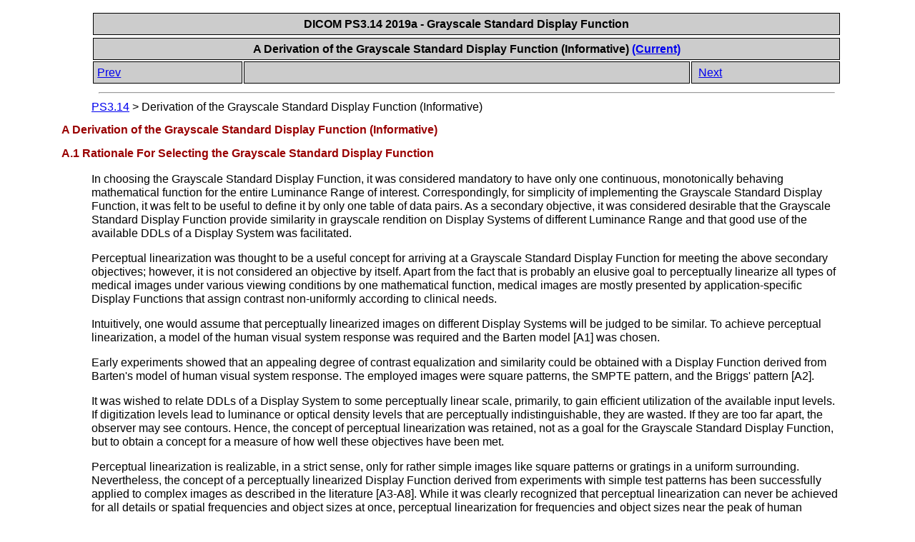

--- FILE ---
content_type: text/html
request_url: https://dicom.nema.org/medical/dicom/2019a/output/chtml/part14/chapter_A.html
body_size: 3706
content:
<?xml version="1.0" encoding="UTF-8"?>
<!DOCTYPE html PUBLIC "-//W3C//DTD XHTML 1.1//EN" "http://www.w3.org/TR/xhtml1/DTD/xhtml1-strict.dtd">
<html xmlns="http://www.w3.org/1999/xhtml">
   <head>
      <meta http-equiv="Content-Type" content="text/html; charset=UTF-8" />
      <title>A Derivation of the Grayscale Standard Display Function (Informative)</title>
      <link rel="stylesheet" type="text/css" href="dicom.css" />
      <meta name="generator" content="DocBook XSL Stylesheets V1.78.1" />
      <link rel="home" href="PS3.14.html" title="PS3.14" />
      <link rel="up" href="PS3.14.html" title="PS3.14" />
      <link rel="prev" href="chapter_8.html" title="8 References" />
      <link rel="next" href="sect_A.2.html" title="A.2 Details of the Barten Model" />
      <style type="text/css"><![CDATA[
	p { font-size: 15px; }
      ]]></style>
   </head>
   <body>
      <table xmlns="" xmlns:d="http://docbook.org/ns/docbook" width="100%">
         <tr>
            <th colspan="1" align="center" rowspan="1">
               <span class="documentreleaseinformation">DICOM PS3.14 2019a - Grayscale Standard Display Function</span>
            </th>
         </tr>
      </table>
      <div xmlns="" class="navheader">
         <table width="100%" summary="Navigation header">
            <tr>
               <th colspan="3" align="center" rowspan="1">A Derivation of the Grayscale Standard Display Function (Informative) <a accesskey="current" href="http://dicom.nema.org/medical/dicom/current/output/chtml/part14/chapter_A.html" shape="rect">(Current)</a>
               </th>
            </tr>
            <tr>
               <td width="20%" align="left" rowspan="1" colspan="1">
                  <a accesskey="p" href="chapter_8.html" shape="rect">Prev</a> </td>
               <th width="60%" align="center" rowspan="1" colspan="1"> </th>
               <td width="20%" align="right" rowspan="1" colspan="1"> <a accesskey="n" href="sect_A.2.html" shape="rect">Next</a>
               </td>
            </tr>
         </table>
         <hr />
      </div>
      <div xmlns="" xmlns:d="http://docbook.org/ns/docbook" class="breadcrumbs">
         <span class="breadcrumb-link">
            <a href="PS3.14.html" shape="rect">PS3.14</a>
         </span> &gt; <span class="breadcrumb-node">Derivation of the Grayscale Standard Display Function (Informative)</span>
      </div>
      <div class="chapter">
         <div class="titlepage">
            <div>
               <div>
                  <h1 class="title">
                     <a id="chapter_A" shape="rect"></a>A Derivation of the Grayscale Standard Display Function (Informative)</h1>
               </div>
            </div>
         </div>
         <div class="section">
            <div class="titlepage">
               <div>
                  <div>
                     <h2 class="title" style="clear: both">
                        <a id="sect_A.1" shape="rect"></a>A.1 Rationale For Selecting the Grayscale Standard Display Function</h2>
                  </div>
               </div>
            </div>
            <p>
               <a id="para_2833d4c0-ade5-454c-a7ac-7379828ecd03" shape="rect"></a>In choosing the Grayscale Standard Display Function, it was considered mandatory to have only one continuous, monotonically behaving mathematical function for the entire Luminance Range of interest. Correspondingly, for simplicity of implementing the Grayscale Standard Display Function, it was felt to be useful to define it by only one table of data pairs. As a secondary objective, it was considered desirable that the Grayscale Standard Display Function provide similarity in grayscale rendition on Display Systems of different Luminance Range and that good use of the available DDLs of a Display System was facilitated.</p>
            <p>
               <a id="para_62c6175a-f63c-4a51-ba0f-a4925e84ceda" shape="rect"></a>Perceptual linearization was thought to be a useful concept for arriving at a Grayscale Standard Display Function for meeting the above secondary objectives; however, it is not considered an objective by itself. Apart from the fact that is probably an elusive goal to perceptually linearize all types of medical images under various viewing conditions by one mathematical function, medical images are mostly presented by application-specific Display Functions that assign contrast non-uniformly according to clinical needs.</p>
            <p>
               <a id="para_f607af80-aa9a-4195-86de-9a6ad3140f8a" shape="rect"></a>Intuitively, one would assume that perceptually linearized images on different Display Systems will be judged to be similar. To achieve perceptual linearization, a model of the human visual system response was required and the Barten model [A1] was chosen.</p>
            <p>
               <a id="para_21982636-c03f-47cf-901e-d349d87773b5" shape="rect"></a>Early experiments showed that an appealing degree of contrast equalization and similarity could be obtained with a Display Function derived from Barten's model of human visual system response. The employed images were square patterns, the SMPTE pattern, and the Briggs' pattern [A2].</p>
            <p>
               <a id="para_f2e9bc70-7216-4823-b27f-b788ac0c15e5" shape="rect"></a>It was wished to relate DDLs of a Display System to some perceptually linear scale, primarily, to gain efficient utilization of the available input levels. If digitization levels lead to luminance or optical density levels that are perceptually indistinguishable, they are wasted. If they are too far apart, the observer may see contours. Hence, the concept of perceptual linearization was retained, not as a goal for the Grayscale Standard Display Function, but to obtain a concept for a measure of how well these objectives have been met.</p>
            <p>
               <a id="para_f0782716-f647-4d0b-aafc-d57f8319dff4" shape="rect"></a>Perceptual linearization is realizable, in a strict sense, only for rather simple images like square patterns or gratings in a uniform surrounding. Nevertheless, the concept of a perceptually linearized Display Function derived from experiments with simple test patterns has been successfully applied to complex images as described in the literature [A3-A8]. While it was clearly recognized that perceptual linearization can never be achieved for all details or spatial frequencies and object sizes at once, perceptual linearization for frequencies and object sizes near the peak of human Contrast Sensitivity seemed to do a ìreasonable jobî also in complex images.</p>
            <p>
               <a id="para_6b5d4aa5-b929-476d-a5cb-ede8a6132985" shape="rect"></a>Limited (unpublished) experiments have indicated that perceptual linearization for a particular detail in a complex image with a wide Luminance Range and heterogeneous surround required Display Functions that are rather strongly bent in the dark regions of the image and that such Display Functions for a low-luminance and a high-luminance display system would not be part of a continuous, monotonic function. This experience may underly the considerations of the CIELab curve [A9] proposed by other standards groups.</p>
            <p>
               <a id="para_a778f2a4-c9b6-4791-b8ed-93db98f62fcc" shape="rect"></a>Other experiments and observations with computed radiographs seemed to suggest that similarity could also be obtained between grayscale renditions on Display Systems of different Luminance when the same application-specific function is combined with log-linear Characteristic Curves of the Display Systems. Thus similarity, if not contrast equalization, could be gained by a straight, luminance-independent shape for the Display Function.</p>
            <p>
               <a id="para_39688ac1-fc41-4e9d-90b7-4a43b63d5d21" shape="rect"></a>While it might have been equally sensible to choose the rather simple log-linear Display Function as a standard, this was not done for the following reason, among others.</p>
            <p>
               <a id="para_767e5953-1c95-4647-aaf0-bed6f06e815e" shape="rect"></a>For high-resolution Display Systems with high intrinsic video bandwidth, digitization resolution is limited to 8 or 10 bits because of technology and other constraints. The more a Grayscale Standard Display Function deviates from the Characteristic Curve of a Display System, the poorer the utilization of DDLs typically is from a perception point of view. The Characteristic Curve of CRT Display Systems has a convex curvature with respect to a log-linear straight line. It differs much less from Display Functions derived from human vision models and the concept of perceptual linearization than from a log-linear Display Function.</p>
            <p>
               <a id="para_dbc83193-a44a-431b-905d-0535c5dde2fc" shape="rect"></a>When using application-specific display processes that cause the resultant Display Function to deviate strongly from the Grayscale Standard Display Function, the function conceivably does not provide good similarity. In this case, other functions may yield better similarity.</p>
            <p>
               <a id="para_ac69b7ad-d9b3-45c7-bcf2-4a9b77222048" shape="rect"></a>In summary, a Display Function was derived from Barten's model of the human visual system to gain a single continuous mathematical function which in its curvature falls between a log-linear response and a Display Function that may yield perceptual linearization in complex scenery with a wide luminance range within the image. Other models of human contrast sensitivity may potentially provide a better function, but were not evaluated. The notion of perceptual linearization was chosen to meet the secondary objectives of the Grayscale Standard Display Function, but not as an explicit goal of the Grayscale Standard Display Function itself. It is recognized that better functions may exist to meet these objectives. It is believed that almost any single mathematically defined Standard Function will greatly improve image presentations on Display Systems in communication networks.</p>
         </div>
      </div>
      <div class="navfooter">
         <hr />
         <table width="100%" summary="Navigation footer">
            <tr>
               <td width="40%" align="left" rowspan="1" colspan="1">
                  <a accesskey="p" href="chapter_8.html" shape="rect">Prev</a> </td>
               <td width="20%" align="center" rowspan="1" colspan="1"> </td>
               <td width="40%" align="right" rowspan="1" colspan="1"> <a accesskey="n" href="sect_A.2.html" shape="rect">Next</a>
               </td>
            </tr>
            <tr>
               <td width="40%" align="left" valign="top" rowspan="1" colspan="1">8 References </td>
               <td width="20%" align="center" rowspan="1" colspan="1">
                  <a accesskey="h" href="PS3.14.html" shape="rect">Home</a>
               </td>
               <td width="40%" align="right" valign="top" rowspan="1" colspan="1"> A.2 Details of the Barten Model</td>
            </tr>
         </table>
      </div>
      <table xmlns="" xmlns:d="http://docbook.org/ns/docbook" width="100%">
         <tr>
            <th colspan="1" align="center" rowspan="1">
               <span class="documentreleaseinformation">DICOM PS3.14 2019a - Grayscale Standard Display Function</span>
            </th>
         </tr>
      </table>
   </body>
</html>
